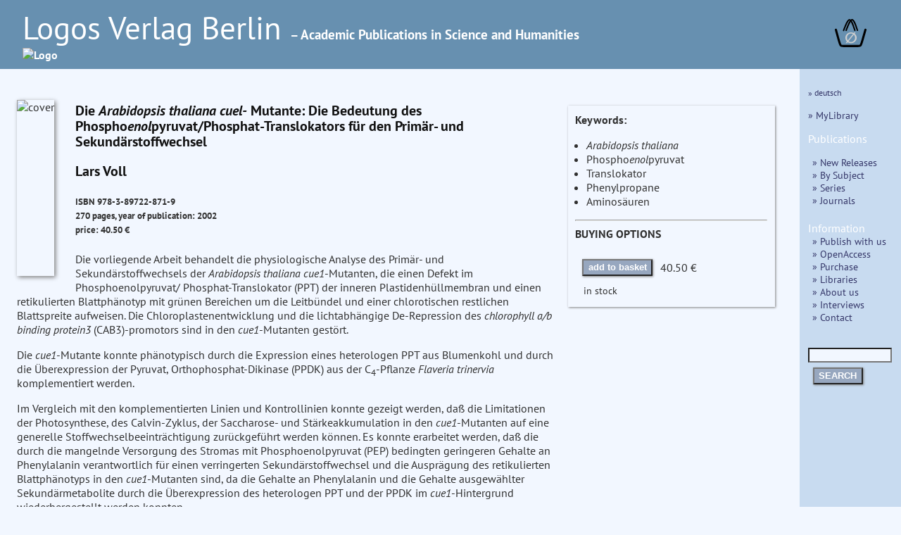

--- FILE ---
content_type: text/html
request_url: https://logos-verlag.de/cgi-bin/engbuchmid?isbn=871&lng=eng&id=
body_size: 5808
content:
<!DOCTYPE HTML>
<HTML>
<HEAD>
<TITLE>Book Description:  Lars Voll : Die <I>Arabidopsis thaliana cue1-</I>Mutante: Die Bedeutung des Phospho<I>enol</I>pyruvat/Phosphat-Translokators f&uuml;r den Prim&auml;r- und Sekund&auml;rstoffwechsel </TITLE>
<META NAME="description" CONTENT="Logos Verlag Berlin, Germany, Lars Voll Die <I>Arabidopsis thaliana cue1-</I>Mutante: Die Bedeutung des Phospho<I>enol</I>pyruvat/Phosphat-Translokators f&uuml;r den Prim&auml;r- und Sekund&auml;rstoffwechsel">
<meta charset="utf-8">
<meta name="viewport" content="width=device-width, initial-scale=1.0">
<link rel="stylesheet" type="text/css" href="/LogosFormat.css?v=2">
<link rel="shortcut icon" href="/favicon.svg">
<link rel="icon" type="image/svg+xml" href="/favicon.svg" sizes="any">
<link rel="apple-touch-icon" sizes="180x180" href="/apple-touch-icon.png">
<link rel="manifest" href="/site.webmanifest">
<meta name="msapplication-TileColor" content="#2b5797">
<link rel="shortcut icon" href="/favicon.ico?v=2">
<link rel="icon" href="/favicon.ico?v=2">
<link rel='stylesheet prefetch' href='https://maxcdn.bootstrapcdn.com/font-awesome/4.6.3/css/font-awesome.min.css'>
<meta http-equiv="expires" content="200">
</head>
<BODY>
<div id="aussen">
  <div class="col3" id="head" style="font-size:1em;line-height:1.3;">
    <A HREF=/cgi-bin/engtransid?page=/englisch/engstartseite.html&amp;lng=eng&amp;id=>
      <div class="fullhead">
      <span style="font-weight:normal;font-size:2.8em;width:95%;"> Logos Verlag Berlin </span>
      <span style="font-weight:bold;font-size:1.2em;"> &ndash; Academic Publications in Science and Humanities</span><BR>
      <IMG SRC="/images/logos.svg" style="width:804px;" alt="Logo">
      </div>
    <div class="smallhead">
      <span style="font-weight:normal;font-size:2.5em;"> Logos Verlag Berlin </span><BR><span style="font-weight:bold;font-size:1.0em;">Academic Publications in Science and Humanities</span><BR>
      <IMG SRC="/images/logos-small.svg" style="width:320px;" alt="Logo"  class="logosmall">
    </div>
    </a>
    <div class="warenkorb">
<a href="/cgi-bin/engBestell?funct=w&amp;id=&amp;lng=eng">
      <svg
   xmlns:dc="http://purl.org/dc/elements/1.1/"
   xmlns:cc="http://creativecommons.org/ns#"
   xmlns:rdf="http://www.w3.org/1999/02/22-rdf-syntax-ns#"
   xmlns:svg="http://www.w3.org/2000/svg"
   xmlns="http://www.w3.org/2000/svg"
   xmlns:sodipodi="http://sodipodi.sourceforge.net/DTD/sodipodi-0.dtd"
   xmlns:inkscape="http://www.inkscape.org/namespaces/inkscape"
   width="12mm"
   viewBox="0 0 140.13443 121.15471"
   version="1.1"
   id="svg8"
   inkscape:version="0.92.4 (5da689c313, 2019-01-14)"
   sodipodi:docname="warenkorb.svg">
  <defs
     id="defs2">
    <inkscape:path-effect
       effect="bspline"
       id="path-effect47"
       is_visible="true"
       weight="33.333333"
       steps="2"
       helper_size="0"
       apply_no_weight="true"
       apply_with_weight="true"
       only_selected="false" />
    <inkscape:path-effect
       effect="bspline"
       id="path-effect14"
       is_visible="true"
       weight="33.333333"
       steps="2"
       helper_size="0"
       apply_no_weight="true"
       apply_with_weight="true"
       only_selected="false" />
    <inkscape:path-effect
       effect="bspline"
       id="path-effect47-7"
       is_visible="true"
       weight="33.333333"
       steps="2"
       helper_size="0"
       apply_no_weight="true"
       apply_with_weight="true"
       only_selected="false" />
  </defs>
  <sodipodi:namedview
     id="base"
     pagecolor="#ffffff"
     bordercolor="#666666"
     borderopacity="1.0"
     inkscape:pageopacity="0.0"
     inkscape:pageshadow="2"
     inkscape:zoom="0.125"
     inkscape:cx="-848.28299"
     inkscape:cy="493.83379"
     inkscape:document-units="mm"
     inkscape:current-layer="layer1"
     showgrid="false"
     inkscape:snap-others="false"
     inkscape:window-width="1486"
     inkscape:window-height="778"
     inkscape:window-x="253"
     inkscape:window-y="139"
     inkscape:window-maximized="0"
     fit-margin-top="0"
     fit-margin-left="0"
     fit-margin-right="0"
     fit-margin-bottom="0" />
  <metadata
     id="metadata5">
    <rdf:RDF>
      <cc:Work
         rdf:about="">
        <dc:format>image/svg+xml</dc:format>
        <dc:type
           rdf:resource="http://purl.org/dc/dcmitype/StillImage" />
        <dc:title></dc:title>
      </cc:Work>
    </rdf:RDF>
  </metadata>
  <g
     inkscape:label="Layer 1"
     inkscape:groupmode="layer"
     id="layer1"
     transform="translate(-24.275145,-48.921474)">
    <path
       style="fill:none;stroke:#000000;stroke-width:9.45833111px;stroke-linecap:round;stroke-linejoin:miter;stroke-opacity:1"
       d="m 18.898809,94.404761 c 5.291618,18.898639 10.583282,37.797439 14.137498,49.446799 3.554215,11.64936 5.37084,16.04888 7.71346,18.27371 2.342619,2.22483 5.210324,2.27424 18.74452,2.3066 13.534197,0.0324 37.734725,0.0477 50.965453,-0.0216 13.23073,-0.0693 15.40488,-0.21715 17.57399,-3.05923 2.16912,-2.84209 4.01266,-7.9579 7.56685,-19.56265 3.55419,-11.60474 8.7455,-29.49435 13.93671,-47.383599"
       id="path12"
       inkscape:connector-curvature="0"
       inkscape:path-effect="#path-effect14"
       inkscape:original-d="m 18.898809,94.404761 c 5.291931,18.898549 10.583598,37.797349 15.875,56.696429 1.817032,4.3996 3.633656,8.79912 5.450256,13.19948 2.868325,0.0492 5.73603,0.0986 8.603647,0.14826 24.200772,0.015 48.4013,0.0303 72.601548,0.0459 2.26119,-0.15406 4.43534,-0.30194 6.78277,-0.46137 1.99097,-5.52444 3.83451,-10.64026 5.75136,-15.95997 5.19155,-17.88978 10.38287,-35.77939 15.5739,-53.668689"
       sodipodi:nodetypes="cccccccc"
       transform="translate(10.124008,0.88776523)" />
    <path
       style="fill:none;stroke:#000000;stroke-width:6.26458359px;stroke-linecap:round;stroke-linejoin:miter;stroke-opacity:1"
       d="M 66.223091,103.75919 C 75.152117,80.998065 84.08102,58.237255 92.395557,58.192633 100.7101,58.148011 108.41066,80.820048 116.11118,103.49193"
       id="path45"
       inkscape:connector-curvature="0"
       inkscape:path-effect="#path-effect47"
       inkscape:original-d="M 66.223091,103.75919 C 75.152257,80.99812 84.081159,58.23731 93.009796,35.476767 100.71041,58.147904 108.41098,80.819941 116.11118,103.49193"
       transform="translate(-3.1749999,-5.8208336)" />
    <path
       transform="translate(8.1407422,-6.1387934)"
       style="fill:none;stroke:#000000;stroke-width:6.26458359px;stroke-linecap:round;stroke-linejoin:miter;stroke-opacity:1"
       d="M 66.223091,103.75919 C 75.152117,80.998065 84.08102,58.237255 92.395557,58.192633 100.7101,58.148011 108.41066,80.820048 116.11118,103.49193"
       id="path45-5"
       inkscape:connector-curvature="0"
       inkscape:path-effect="#path-effect47-7"
       inkscape:original-d="M 66.223091,103.75919 C 75.152257,80.99812 84.081159,58.23731 93.009796,35.476767 100.71041,58.147904 108.41098,80.819941 116.11118,103.49193" />
    <text
       xml:space="preserve"
       style="font-style:normal;font-weight:bold;font-size:65px;line-height:1.25;font-family:sans;text-align:center;letter-spacing:0px;word-spacing:0px;text-anchor:middle;fill:#e6e600;fill-opacity:1;stroke:none;stroke-width:0.26458332;"
       x="94.418457"
       y="153.14192"
       id="text81"><tspan
         sodipodi:role="line"
         id="tspan79"
         x="94.418457"
         y="153.14192"
         style="fill:#d0d0d0;stroke-width:0.26458332;">&#8709;</tspan></text>
  </g>
</svg>
</a>
    </div>
  </div>
  <div class="hiddmen">
      <img src="/images/menu.png" alt="MEN&Uuml;" height="18"> MEN&Uuml;&nbsp;&nbsp;
      <div class="popup menue">
<P> <span style="font-size:80%;"> <A HREF="/cgi-bin/engbuchmid?isbn=871&amp;lng=deu&amp;id="> &raquo; deutsch </a></span>
</P>
<P>
<a href="/cgi-bin/mylibrary?lng=eng" > &raquo; MyLibrary </a><P>

<span style="font-size:110%;">Publications</span>
<div class="submen">
<a href="/cgi-bin/engtransid?page=/neu.html&amp;lng=eng&amp;id=" > &raquo;  New Releases </a><BR>
<a href="/cgi-bin/bauverzeichnis?fach=nix&amp;lng=eng&amp;id=&amp;spez=eo" > &raquo; By Subject </a><BR>
<a href="/cgi-bin/series?sort=f&amp;lng=eng&amp;id=" > &raquo; Series </a><BR>
<a href="/cgi-bin/engtransid?page=/zeitschriften.html&amp;lng=eng&amp;id=" > &raquo; Journals </a>
</div>


<span style="font-size:110%;">Information</span>
<BR>
<div class="submen">
<a href="/cgi-bin/engtransid?page=/englisch/engpublish.html&amp;lng=eng&amp;id=" > &raquo; Publish with us </a><BR>
<a href="/cgi-bin/engtransid?page=/englisch/engopenaccess.html&amp;lng=eng&amp;id=" > &raquo; OpenAccess </a><BR>
<a href="/cgi-bin/engtransid?page=/englisch/engpurchase.html&amp;lng=eng&amp;id=" > &raquo; Purchase </a><BR>
<a href="/cgi-bin/engtransid?page=/englisch/englibrarians.html&amp;lng=eng&amp;id=" > &raquo; Libraries </a><BR>
<a href="/cgi-bin/engtransid?page=/englisch/engabout.html&amp;lng=eng&amp;id=" > &raquo; About us </a><BR>
<a href="/cgi-bin/engtransid?page=/interviews.html&amp;lng=eng&amp;id=" > &raquo; Interviews </a><BR>
<a HREF="/cgi-bin/engtransid?page=/englisch/engkontakt.html&amp;lng=eng&amp;id=" > &raquo; Contact </a>
</div>


<P>
  <FORM ACTION="/cgi-bin/engsearchmid"  METHOD=GET  accept-charset="utf-8">
	  <DIV>
	  <INPUT TYPE=text NAME="string" class="col2" style="font-size:90%;width:9.2em">
	  <INPUT TYPE=hidden NAME="lng" value="eng">
	  <INPUT TYPE=hidden NAME="id" value=""><BR>
	  <button TYPE="submit">SEARCH</button>
	  </DIV>
  </FORM> 
</div>
</div>
<div style="display: flex;">
<div class="col2 Liste">
<div class="sbox-container" style="padding-top:20px;">
<div class="cont1">
<P><IMG SRC="/images/871.jpg" alt="cover" class="imgbuch">
</P>
<H3> Die <I> Arabidopsis thaliana cuel-</I> Mutante: Die Bedeutung des Phospho<I>enol</I>pyruvat/Phosphat-Translokators f&uuml;r den Prim&auml;r- und Sekund&auml;rstoffwechsel </H3><P>
<H3> Lars Voll <BR>
</h3><h5>
ISBN 978-3-89722-871-9 <BR>
270 pages, year of publication: 2002<BR>
price: 40.50 &euro; <BR>
</H5>

Die vorliegende Arbeit behandelt die physiologische Analyse des Prim&auml;r- und Sekund&auml;rstoffwechsels der <I>Arabidopsis thaliana cue1</I>-Mutanten, die einen Defekt im Phosphoenolpyruvat/ Phosphat-Translokator (PPT) der inneren Plastidenh&uuml;llmembran und einen retikulierten Blattph&auml;notyp mit gr&uuml;nen Bereichen um die Leitb&uuml;ndel und einer chlorotischen restlichen Blattspreite aufweisen. Die Chloroplastenentwicklung und die lichtabh&auml;ngige De-Repression des <I>chlorophyll a/b binding protein3 </I>(CAB3)-promotors sind in den <I>cue1</I>-Mutanten gest&ouml;rt.</P>
Die <I>cue1</I>-Mutante konnte ph&auml;notypisch durch die Expression eines heterologen PPT aus Blumenkohl und durch die &Uuml;berexpression der Pyruvat, Orthophosphat-Dikinase (PPDK)<I> </I>aus der C<SUB>4</SUB>-Pflanze <I>Flaveria trinervia</I> komplementiert werden.</P>
Im Vergleich mit den komplementierten Linien und Kontrollinien konnte gezeigt werden, da&szlig; die Limitationen der Photosynthese, des Calvin-Zyklus, der Saccharose- und St&auml;rkeakkumulation in den <I>cue1</I>-Mutanten auf eine generelle Stoffwechselbeeintr&auml;chtigung zur&uuml;ckgef&uuml;hrt werden k&ouml;nnen. Es konnte erarbeitet werden, da&szlig; die durch die mangelnde Versorgung des Stromas mit Phosphoenolpyruvat (PEP) bedingten geringeren Gehalte an Phenylalanin verantwortlich f&uuml;r einen verringerten Sekund&auml;rstoffwechsel und die Auspr&auml;gung des retikulierten Blattph&auml;notyps in den <I>cue1</I>-Mutanten sind, da die Gehalte an Phenylalanin und die Gehalte ausgew&auml;hlter Sekund&auml;rmetabolite durch die &Uuml;berexpression des heterologen PPT und der PPDK im <I>cue1</I>-Hintergrund wiederhergestellt werden konnten.</P>
<P ALIGN="JUSTIFY">Obwohl der retikulierte Blattph&auml;notyp durch die PPDK-&Uuml;berexpression aufgehoben werden konnte, f&uuml;hrte dies zu weiteren Beeintr&auml;chtigungen der Photosyntheseleistung, verminderten Gehalten an verzweigtkettigen Aminos&auml;uren, zu einer geringeren Saccharose- und St&auml;rkeakkumulation, sowie zu der Akkumulation von Pyruvat und PEP w&auml;hrend der Lichtperiode. Der Einflu&szlig; auf den Stoffwechsel in den PPDK-&Uuml;berexprimierern konnte auf den zus&auml;tzlichen ATP-Verbrauch der eingef&uuml;hrten PPDK im Stroma zur&uuml;ckgef&uuml;hrt werden.</P>
Die m&ouml;glichen Ursachen f&uuml;r den retikulierten Blattph&auml;notyp der <I>cue1</I>-Mutanten wird im Hinblick auf Mutanten mit gest&ouml;rter Chloroplastenentwicklung und Mutanten des Phytochrom&nbsp;A-Signalweges diskutiert.</P>


This work describes the physiological analysis of the primary and secondary metabolism of the <I>Arabidopsis thaliana cue1</I> mutants, which are defective in the phosphoenolpyruvate/ phosphate translocator (PPT) of the inner envelope and show a reticulate leaf phenotype with a dark green vasculature and light green intercostal region. Chloroplast development and light-dependent de-repression of the chlorophyll a/b binding protein 3 (CAB3) promotor are hampered in the <I>cue1</I> mutants. </P>
The <I>cue1</I> mutant could be phenotypically complemented by the expression of a heterologous PPT from cauliflower and by the overexpression of a plastid-targeted pyruvate, orthophosphate dikinase (PPDK) from the C<SUB>4</SUB>-plant <I>Flaveria trinervia</I>. </P>
In comparison with the complemented lines and the controls, it could be shown that the restrictions in photosynthesis, the Calvin cycle, sucrose and starch metabolism in <I>cue1</I> were due to a general effect on metabolism. It is shown that limiting contents of phenylalanine caused by a shortage of phosphoenolpyruvate (PEP) supply to the stroma were responsible for the a decreased secondary metabolism and the reticulate leaf phenotype in <I>cue1</I>, as the contents of phenylalanine and selected secondary metabolites could be restored by PPT and PPDK overexpression in the <I>cue1</I> background.</P>
Although the reticulate leaf phenotype could be cured upon PPDK overexpression, this resulted in further restrictions in photosynthesis, the contents of branched chain amino acids, sucrose and starch metabolism and in an accumulation of pyruvate and PEP during the light period. The constraints on metabolism in the PPDK overexpressors could be attributed to ATP consumption by the introduced PPDK in the stroma.</P>
The possible causes for the reticulate leaf phenotype in the <I>cue1</I> mutants are discussed with respect to already described mutants with impaired chloroplast development and mutants of the phytochrome A signal transduction pathway.</P>





<P>
</div>
<div class="ko">
<b>Keywords:</b><ul>
<li>   <I> Arabidopsis thaliana</I>                                   </li>
<li>  Phospho<I>enol</I>pyruvat                                  </li>
<li>  Translokator                                                   </li>
<li>  Phenylpropane                                        </li>
<li>  Aminos&auml;uren </li>
</ul>
<HR><b>BUYING OPTIONS</b><p>
<table>
<TR>
<TD><FORM ACTION="/cgi-bin/engBestell">
<button type="submit">
add to basket
</button>
<input type=hidden name="funct" value="b">
<input type=hidden name="id" value="">
<input type=hidden name="lng" value="eng">
<input type=hidden name="isbn" value="871">
<input type=hidden name="menge" value="1">
</FORM>
</td><td>40.50&nbsp;&euro;</td><td>
</td></tr>
<tr><td colspan="3" style="font-size:90%;padding-left:10px;">in stock</td></tr>
</TABLE>
</div>
</div>
<div class="matrix" style="width:100%">
<A HREF="/cgi-bin/engbuchmid?isbn=993&amp;lng=eng&amp;id="><IMG SRC="/images/993.jpg" alt="cover" class="imgempf"></A>
<A HREF="/cgi-bin/engbuchmid?isbn=974&amp;lng=eng&amp;id="><IMG SRC="/images/974.jpg" alt="cover" class="imgempf"></A>
<A HREF="/cgi-bin/engbuchmid?isbn=968&amp;lng=eng&amp;id="><IMG SRC="/images/968.jpg" alt="cover" class="imgempf"></A>
<A HREF="/cgi-bin/engbuchmid?isbn=966&amp;lng=eng&amp;id="><IMG SRC="/images/966.jpg" alt="cover" class="imgempf"></A>
<A HREF="/cgi-bin/engbuchmid?isbn=946&amp;lng=eng&amp;id="><IMG SRC="/images/946.jpg" alt="cover" class="imgempf"></A>
<A HREF="/cgi-bin/engbuchmid?isbn=940&amp;lng=eng&amp;id="><IMG SRC="/images/940.jpg" alt="cover" class="imgempf"></A>
<A HREF="/cgi-bin/engbuchmid?isbn=922&amp;lng=eng&amp;id="><IMG SRC="/images/922.jpg" alt="cover" class="imgempf"></A>
<A HREF="/cgi-bin/engbuchmid?isbn=855&amp;lng=eng&amp;id="><IMG SRC="/images/855.jpg" alt="cover" class="imgempf"></A>
<A HREF="/cgi-bin/engbuchmid?isbn=782&amp;lng=eng&amp;id="><IMG SRC="/images/782.jpg" alt="cover" class="imgempf"></A>
 </div>
 </div>
<div class="menue">
<P> <span style="font-size:80%;"> <A HREF="/cgi-bin/engbuchmid?isbn=871&amp;lng=deu&amp;id="> &raquo; deutsch </a></span>
</P>
<P>
<a href="/cgi-bin/mylibrary?lng=eng" > &raquo; MyLibrary </a><P>

<span style="font-size:110%;">Publications</span>
<div class="submen">
<a href="/cgi-bin/engtransid?page=/neu.html&amp;lng=eng&amp;id=" > &raquo;  New Releases </a><BR>
<a href="/cgi-bin/bauverzeichnis?fach=nix&amp;lng=eng&amp;id=&amp;spez=eo" > &raquo; By Subject </a><BR>
<a href="/cgi-bin/series?sort=f&amp;lng=eng&amp;id=" > &raquo; Series </a><BR>
<a href="/cgi-bin/engtransid?page=/zeitschriften.html&amp;lng=eng&amp;id=" > &raquo; Journals </a>
</div>


<span style="font-size:110%;">Information</span>
<BR>
<div class="submen">
<a href="/cgi-bin/engtransid?page=/englisch/engpublish.html&amp;lng=eng&amp;id=" > &raquo; Publish with us </a><BR>
<a href="/cgi-bin/engtransid?page=/englisch/engopenaccess.html&amp;lng=eng&amp;id=" > &raquo; OpenAccess </a><BR>
<a href="/cgi-bin/engtransid?page=/englisch/engpurchase.html&amp;lng=eng&amp;id=" > &raquo; Purchase </a><BR>
<a href="/cgi-bin/engtransid?page=/englisch/englibrarians.html&amp;lng=eng&amp;id=" > &raquo; Libraries </a><BR>
<a href="/cgi-bin/engtransid?page=/englisch/engabout.html&amp;lng=eng&amp;id=" > &raquo; About us </a><BR>
<a href="/cgi-bin/engtransid?page=/interviews.html&amp;lng=eng&amp;id=" > &raquo; Interviews </a><BR>
<a HREF="/cgi-bin/engtransid?page=/englisch/engkontakt.html&amp;lng=eng&amp;id=" > &raquo; Contact </a>
</div>


<P>
  <FORM ACTION="/cgi-bin/engsearchmid"  METHOD=GET  accept-charset="utf-8">
	  <DIV>
	  <INPUT TYPE=text NAME="string" class="col2" style="font-size:90%;width:9.2em">
	  <INPUT TYPE=hidden NAME="lng" value="eng">
	  <INPUT TYPE=hidden NAME="id" value=""><BR>
	  <button TYPE="submit">SEARCH</button>
	  </DIV>
  </FORM> 
</div>
</div>
<div class="col3" id="foot">

<span style="white-space:nowrap;"> Logos Verlag Berlin GmbH, Georg-Knorr-Str. 4, Geb. 10, D-12681 Berlin,</span> <span style="white-space:nowrap;"> Tel.: +49 (0)30 4285 1090, FAX: +49 (0)30 4285 1092</span>&nbsp;&nbsp;&nbsp;&nbsp;&nbsp;&nbsp;<span style="white-space:nowrap;font-size:85%;"> <a href="/cgi-bin/engtransid?page=/datenschutzerklaerung.html&amp;lng=deu&amp;id=">Datenschutz</a></span>
</div>

</div>
</BODY>
</HTML>


--- FILE ---
content_type: text/css
request_url: https://logos-verlag.de/LogosFormat.css?v=2
body_size: 3981
content:

/* pt-sans-regular - latin */
@font-face {
  font-family: 'PT Sans';
  font-style: normal;
  font-weight: 400;
  src: url('/fonts/pt-sans-v9-latin-regular.eot'); /* IE9 Compat Modes */
  src: local('PT Sans'), local('PTSans-Regular'),
       url('/fonts/pt-sans-v9-latin-regular.eot?#iefix') format('embedded-opentype'), /* IE6-IE8 */
       url('/fonts/pt-sans-v9-latin-regular.woff2') format('woff2'), /* Super Modern Browsers */
       url('/fonts/pt-sans-v9-latin-regular.woff') format('woff'), /* Modern Browsers */
       url('/fonts/pt-sans-v9-latin-regular.ttf') format('truetype'), /* Safari, Android, iOS */
       url('/fonts/pt-sans-v9-latin-regular.svg#PTSans') format('svg'); /* Legacy iOS */
}

/* pt-sans-italic - latin */
@font-face {
  font-family: 'PT Sans';
  font-style: italic;
  font-weight: 400;
  src: url('/fonts/pt-sans-v9-latin-italic.eot'); /* IE9 Compat Modes */
  src: local('PT Sans Italic'), local('PTSans-Italic'),
       url('/fonts/pt-sans-v9-latin-italic.eot?#iefix') format('embedded-opentype'), /* IE6-IE8 */
       url('/fonts/pt-sans-v9-latin-italic.woff2') format('woff2'), /* Super Modern Browsers */
       url('/fonts/pt-sans-v9-latin-italic.woff') format('woff'), /* Modern Browsers */
       url('/fonts/pt-sans-v9-latin-italic.ttf') format('truetype'), /* Safari, Android, iOS */
       url('/fonts/pt-sans-v9-latin-italic.svg#PTSans') format('svg'); /* Legacy iOS */
}

/* pt-sans-700 - latin */
@font-face {
  font-family: 'PT Sans';
  font-style: normal;
  font-weight: 700;
  src: url('/fonts/pt-sans-v9-latin-700.eot'); /* IE9 Compat Modes */
  src: local('PT Sans Bold'), local('PTSans-Bold'),
       url('/fonts/pt-sans-v9-latin-700.eot?#iefix') format('embedded-opentype'), /* IE6-IE8 */
       url('/fonts/pt-sans-v9-latin-700.woff2') format('woff2'), /* Super Modern Browsers */
       url('/fonts/pt-sans-v9-latin-700.woff') format('woff'), /* Modern Browsers */
       url('/fonts/pt-sans-v9-latin-700.ttf') format('truetype'), /* Safari, Android, iOS */
       url('/fonts/pt-sans-v9-latin-700.svg#PTSans') format('svg'); /* Legacy iOS */
}

/* pt-sans-700italic - latin */
@font-face {
  font-family: 'PT Sans';
  font-style: italic;
  font-weight: 700;
  src: url('/fonts/pt-sans-v9-latin-700italic.eot'); /* IE9 Compat Modes */
  src: local('PT Sans Bold Italic'), local('PTSans-BoldItalic'),
       url('/fonts/pt-sans-v9-latin-700italic.eot?#iefix') format('embedded-opentype'), /* IE6-IE8 */
       url('/fonts/pt-sans-v9-latin-700italic.woff2') format('woff2'), /* Super Modern Browsers */
       url('/fonts/pt-sans-v9-latin-700italic.woff') format('woff'), /* Modern Browsers */
       url('/fonts/pt-sans-v9-latin-700italic.ttf') format('truetype'), /* Safari, Android, iOS */
       url('/fonts/pt-sans-v9-latin-700italic.svg#PTSans') format('svg'); /* Legacy iOS */
}

/* pt-serif-regular - latin */
@font-face {
  font-family: 'PT Serif';
  font-style: normal;
  font-weight: 400;
  src: url('/fonts/pt-serif-v9-latin-regular.eot'); /* IE9 Compat Modes */
  src: local('PT Serif'), local('PTSerif-Regular'),
       url('/fonts/pt-serif-v9-latin-regular.eot?#iefix') format('embedded-opentype'), /* IE6-IE8 */
       url('/fonts/pt-serif-v9-latin-regular.woff2') format('woff2'), /* Super Modern Browsers */
       url('/fonts/pt-serif-v9-latin-regular.woff') format('woff'), /* Modern Browsers */
       url('/fonts/pt-serif-v9-latin-regular.ttf') format('truetype'), /* Safari, Android, iOS */
       url('/fonts/pt-serif-v9-latin-regular.svg#PTSerif') format('svg'); /* Legacy iOS */
}

/* pt-serif-italic - latin */
@font-face {
  font-family: 'PT Serif';
  font-style: italic;
  font-weight: 400;
  src: url('/fonts/pt-serif-v9-latin-italic.eot'); /* IE9 Compat Modes */
  src: local('PT Serif Italic'), local('PTSerif-Italic'),
       url('/fonts/pt-serif-v9-latin-italic.eot?#iefix') format('embedded-opentype'), /* IE6-IE8 */
       url('/fonts/pt-serif-v9-latin-italic.woff2') format('woff2'), /* Super Modern Browsers */
       url('/fonts/pt-serif-v9-latin-italic.woff') format('woff'), /* Modern Browsers */
       url('/fonts/pt-serif-v9-latin-italic.ttf') format('truetype'), /* Safari, Android, iOS */
       url('/fonts/pt-serif-v9-latin-italic.svg#PTSerif') format('svg'); /* Legacy iOS */
}


* {
    box-sizing: border-box;
}

html {
 font-family: sans-serif;
 -ms-text-size-adjust: 100%;
 -webkit-text-size-adjust: 100%
}


body {
    background-color: #f2f7ff; 
    text-align: center;
    padding:0px;
    margin:0px;
    font-family: 'PT Sans', sans-serif;
    font-size:1em;
    line-height:1.3;
    color:#303030; 
}
a:link { font-weight:bold; color:#343668; text-decoration:none }
a:visited { font-weight:bold; color:#343668; text-decoration:none }
a:link:hover { color:#67778f; text-decoration:none }
a:visited:hover { color:#67778f; text-decoration:none }

.journalmenue{
    width:95%
}
.journalmenue a {
    white-space:nowrap;
}

    
.col0 { background-color:#b8cbe0; }
.col1 { background-color:#c8dbf0; }
.col2 { background-color:#f2f7ff; }
.col3 { background-color:#6790b0; }

div#head {
   color:#ffffff; 
   padding-top:10px; 
   padding-bottom:10px; 
   padding-left:30px; 
   margin-left:0px; 
   margin-top:0px;
   margin-right:0px;
   white-space:nowrap;
   font-family: 'PT Sans', sans-serif;
   display: flex;
   justify-content: space-between;
}
 #head  a:visited{
    color:#ffffff; 
   }
 #head  a:hover{
    color:#ffffff; 
   }
 #head  a:link{
    color:#ffffff; 
   }



.Liste h1 { font-family: 'PT Sans', sans-serif; font-weight:normal; font-size:200%;line-height:1.1;} 
.Liste h2 { font-family: 'PT Sans', sans-serif; font-weight:bold; font-size:170%; line-height:1.1;} 
.Liste h3 { font-family: 'PT Sans', sans-serif; font-weight:bold; font-size:125%; line-height:1.1;color:#111111;} 
.Liste h4 { font-family: 'PT Sans', sans-serif; font-weight:bold; font-size:110%; line-height:1.0;color:#111111;} 

.Liste {
    padding-top:0.5em; 
    padding-bottom:3.5em; 
    padding-left:1.2em; 
    padding-right:1.2em; 
    margin:auto; 
    font-family: 'PT Sans', sans-serif;
    font-size: 100%;
    line-height:1.3em;
    display: flex;
    justify-content: flex-start;
    align-items: stretch;
    flex-wrap: wrap;
    flex-direction: column;
}

.Liste sub { line-height:0em;}

div#aussen {
    /* width:100%; */
    /* max-width:1200px; */
    height:100%;
    box-sizing: border-box;
    text-align:left;
    /* border-width:3px; */
    /* border-color:#97a7bf; */
    /* border-style:solid; */
    display: block;
}

.newrel {
    display:flex;
    justify-content:center;
    align-items: center
}
.bestsell {
    justify-content:center;
    align-items: center
}

.menue {
    background-color:#c8dbf0;
    color:#ffffff;
    padding-top:10px; 
    padding-left:12px; 
    padding-right:8px; 
    margin-top:0px;
    font-size:90%;
    width: 10em;
}


.menue a { 
     font-weight: normal;
}

.menue a:hover { 
    font-weight: normal;
    color: #67778f;
}

.hiddmen {
    color:#505050;
    font-weight:bold;
    font-size:22px;
    position:absolute;
    right:3px;
}

.hiddmen a {
    font-weight: normal;
}

.warenkorb {
    display:flex;
    align-items: center;
    padding-left:10px;
}

#btn {
  display: none;    
}

button {
    margin: 0.5em 0.5em;
    padding: 0.2em 0.5em;
    background-color: #97a7bf;
    color: #ffffff;
    font-weight:bold;
    box-shadow: 1px 1px 3px gray;
}

.kbut {
    width: 14em;
}


.popup {
    display: none;
    position:absolute;
    right:0em;
    font-size: medium;
    z-index: 1;
}

.hiddmen:hover .popup{
    display:block;
}

.submen {
   padding-left:6px;
   padding-bottom:20px;
   white-space:nowrap;
}

div#foot {
   clear:both;	
   padding-top:10px; 
   padding-bottom:10px; 
   padding-left:30px; 
   margin-top:0px; 
   margin-bottom:0px;
   font-size:85%;
   display: block;

}

.headline {
    background-color:#c8dbf0;
    padding:5px;
    margin-top:2em;
    margin-bottom:0.8em;
    font-weight:bold;
    font-style: normal;
    font-variant:small-caps;
    font-size:120%;
    box-shadow: 1px 1px 3px gray;
}

.headline h1 { font-family: 'PT Sans', sans-serif; font-weight:bold; font-size:130%;line-height:1;margin-top:7px;margin-bottom:7px;} 
.headline h2 { font-family: 'PT Sans', sans-serif; font-weight:normal; font-size:110%;line-height:1;margin-top:7px;margin-bottom:7px;} 

.team .headline2 {
    font-weight: normal;
    padding-left:1em;
}
.team p {
    margin-left:1em;
    margin-top:0.2em;
}
.team ul {
    margin-top:0.1em;
}
.team i {
    margin-left:1em;
}
.headline2 {
    background-color:#c8dbf0;
    padding:2px;
    width:65%;
    margin-top:2em;
    margin-bottom:0.8em;
    font-weight:bold;
    font-style: normal;
    font-size:100%;
    box-shadow: 1px 1px 3px gray;
}

.schlaglicht{
    font-family: 'PT Serif', serif;
    font-size:90%;
    line-height:1.2em;

}
.sbox-container {
    display:flex;
    flex-wrap: wrap;
    width:100%
}

.sbox { box-shadow: 1px 1px 3px gray;
	display: -webkit-flex;
	display: flex;
	-webkit-align-items: center;
	align-items: center;
	margin-top:0.7em;
	margin-right:0.7em;
	padding:0.5em;
      }

.lbox { box-shadow: 1px 1px 3px gray;
	max-width:750px;
	display: -webkit-flex;
	display: inline-table;
	-webkit-align-items: center;
	align-items: center;
	margin-top:0.7em;
	margin-right:0.7em;
	padding:0.5em;
      }

.clickbox {
    box-shadow: 1px 1px 3px gray;
    -webkit-align-items: center;
    align-items: center;
    margin-top:0.7em;
    margin-right:0.7em;
    padding:0.5em;
    padding-top:0em;
    display:block;
    justify-content: center;
    text-align: center;
}

.disslink {
    padding-top:2em;
    padding-left:45%;
    color: #ff7729;
}

.sbox a {
    font-weight: normal;
}

.sbox h4 {
    margin-top:0px;
    margin-bottom:0.3em;
}

.clickbox a {
    height:100%;
    font-weight: normal;
    color:#ffffff;
}
.clickbox a:hover {
    background:#ff8839;
}

.infobox {
    box-shadow: 1px 1px 3px gray;
    display:inline-table;
    -webkit-align-items: center;
    align-items: center;
    padding:0.5em;
    margin-top:1em;
}

.tbox {
    display: block;
    -webkit-align-items: center;
    align-items: center;
    margin-top:10px;
    padding-right:1.5em;
}

.tbox7 {
	display: block;
	-webkit-align-items: center;
	align-items: center;
	margin-top:10px;
	padding-right:1em;
      }

.ibox {
    display:flex;
    flex-wrap: wrap;
    width:100%;
}

.i-photo {
    background-color: #e2e7ef;
    margin-left:0px;
    margin-right:30px;
    margin-top:10px;
    justify-content: center;
    padding: 2%;
}

.interview {
    width:50%;
    margin-left:0px;
    margin-right:30px;
    margin-top:10px;
}

.iarticle {
    float: left;
    width:auto;
  position: relative;
  display:flex;
  align-items: center;
  line-height:1.2em;
}
.iarticle img {
    margin: 1em 1em 0em 0em;
    box-shadow: 1px 1px 3px gray;
    height:15em;

}

.cont1{
    padding-right:1em;
}

.ko{
    box-shadow: 1px 1px 3px gray;
    padding:10px;
    margin-top: 1.5em;
    display: inline-table;
    min-width:13em;
}
.ko ul{
    padding-left:1em;
}
.khead{
    background-color: #f2f7ff;
    text-align: center;
    margin-bottom: 10px;
    margin-left: 20px;
    height: 20px;
    width: 120px;
    line-height: 20px;
    display: block;
    position: relative;
    z-index: 2;
}
.cite{
    position:relative;
    padding:5px;
    width:600px;
    left:0px;
    top:0px;
    background-color:#d8d8d8;
    display:none;
}

.imgempf {
    margin-right:20px;
    margin-bottom:10px;
    box-shadow: 2px 2px 6px gray;
    height: 150px;
}

.imgbuch {
    margin-right:30px;
    margin-bottom:10px;
    box-shadow: 2px 2px 6px gray;
}
.imgseries {
    margin-right:30px;
    margin-bottom:10px;
    box-shadow: 2px 2px 6px gray;
}
.imgjournal {
    margin-right:30px;
    margin-top:15px;
    margin-bottom:0px;
    box-shadow: 2px 2px 6px gray;
}
.reihebox{
    margin-top:2em;
    width:100%;
    display:flex;
    flex-wrap: wrap;
   justify-content: space-between;
}
.ueberschrift {
    font-family: 'PT Sans', sans-serif;
    font-weight:bold;
    font-size:150%;
    margin-top:1.2em;
    color:#ff7729;
}

.dinput{
    width:85%;
    font-family:sans-serif;
    font-size:90%;
    line-height:1.1;
    color:#303030; 
    text-align:left;
}

.fachm {
    clear:both;
    font-size:80%;
    font-weight: normal;
    text-align:center;
}

    


.ebavail {
    width: 120px;
    margin: 4px;
    position: relative;
}

.ebavail span {
    position: absolute;
    bottom: 10px;
    left: 0;
    width: 100%;
    line-height: 2em;
    text-align: center;
    font: 0.7em/1.0em sans-serif;
    font-weight: 500;
    clip:rect(0px 120px auto auto);
}

.schlaglicht {
    display:none;
}
.verst {
    display:none;
}

.verst:target {
    display:block;
}

.lightbox img {
    flex-basis: 5%;
    flex-shrink:1;
    flex-grow:1;
    width:10%;
    height:100%;
    padding:3px;
}

details p{
    padding-left:1.1em;
    margin-top:0em;
    margin-bottom:0.4em;
}

summary {
    color: #343668;
}

.i-frage {
    font-family: 'PT Sans', sans-serif;
    font-weight:normal;
    font-size:100%;
    margin-left:0em;
    margin-top:1.2em;
    margin-bottom:0em;
    padding-bottom:0em;
    color:#102050;
}

.i-antwort {
    font-family: 'PT Sans', serif;
    font-weight:normal;
    font-size:100%;
    margin-top:0.2em;
    margin-left:0.5em;
    color:#000000;
}

.matrix{
    padding-top:10px;
    padding-left:10px;
    justify-content:left;
    flex-wrap:none;
    overflow:hidden;
    margin-top:40px;
    background-color:#d8ebff;
}

/* neu neu neu neu neu */
.reihfach {
    
    margin: 0 1em 2em ;
    flex-basis: 0;
    flex-grow: 1;
    align-items: flex-start;		 
}

.alphabet {
    flex-wrap: wrap;
    height: 5em;
    display: flex;
    justify-content: space-around;
    align-items: center;
    font-size: 120%;
    color: #808080;
}

.break {
    flex-basis: 100%;
    height: 0;
}

.brake {
    flex-basis: 100%;
    height: 0;
}

.linkLetter {
    padding: 0.3em;
}

.linkLetter:hover {
    color: #67778f;
}

.letter {
    display:flex;
    flex-direction: column;
    min-height: 2em;
    align-items: flex-start;
}

.grossstabe {
    color: #343668;
    margin-left: 0;
    padding-top: 0.2em;
    font-size: 2.4em;
    height: 1.6em;
    width: 1em;
    justify-content: left;
}

.letterList {
    margin-left: -30px;
    margin-top: 0;
    list-style-type: none;
}
.faech:link:hover {
    font-size: 120%;
    font-weight: lighter;
    margin-bottom: 3px;
    color: #67778f;
}
.faech:link {
    font-size: 120%;
    font-weight: lighter;
    margin-bottom: 3px;
}
.letters {
    align-items: flex-start;
    flex-basis: 50px;
    flex-grow: 1;
}

.containter {
    margin-top: 2em;
    flex-direction: column-reverse;
    display: flex;
    justify-content: space-between;
}

.contenti {
    display: flex;
    margin-top: 2em;
    flex-direction: row;
    justify-content: space-between;
}

.TiuHe {
    margin-left:50px;
    min-height: 65px;
}

#backTop {
    position: fixed;
    bottom: -30px;
    left: 0px;
    right: 0px;
    display:flex;
    height: 30px;
    box-sizing: border-box;
    align-items: center;
    justify-content: center;
    background-color: white;
    border: 2px solid;
    border-color: #E8E8E8;
}

#backTop:hover {
    background-color: #F7F7F7;
}
.bestcont {
    display: none;
    margin-right: 2em;
    font-size: 2.4em;
    width: 140px;
    padding: 5px;
    justify-content: right;
    flex-wrap: wrap;
    margin-top: -5px;
}
.bestsell {
    display: none;
}

/* neu neu neu neu neu */

@media only screen {
    .warenkorb {
	margin-right: 0px;
    }
    
    .fachm {
	margin-top:2em;
    }
    .newrel {
	width:calc(100%/2);
    }
    
    .logosmall {
	width:98%
    }
    .third{
	order:107;
    }
    div#head {
	padding-left:0.5em;
	padding-right:0.5em;
    }
    div#foot {
	padding-left:0.5em;
	padding-right:0.5em;
    }
    .Liste {
	width:100%;
	padding-left:0.5em;
	padding-right:0.5em;
    }
    .clickbox {order:101}
    .infobox{
	width:90%;
	order: 3;
    }
    .lightbox{
	order: 2;
    }

    .headline{
	width:90%;
    }
    .imgseries{
	width:95%;
	height: auto;
    }
    .imgbuch{
	width:85%;
    }
    .wegsmall{
	display:none;
    }
    .matrix{
	display:none;
    }
    .sbox-container{
	flex-direction: column;
    }
    .clickbox{
	width:100%;
    }
    
    .disslink {
    padding-left:45%;
    }

    .sbox{
	width: 100%;
    }
    .i-photo {
	width: 100%;
    }
    .interview {
	width: 100%;
    }
	
    .fullhead {
	display: none;
    }
    .smallhead {
	display: block;
    }
    .menue {
	display:none;
    }
    .hiddmen {
	display:block;
	top:6.2em
    }
    .khead{
	margin-top:-20px;
    }
    .ko{
	max-width:350px;
    }
    .lbox{
	width:98%;
	order: 1;
    }
    .tbox{
	width:98%;
	order: 2;
	margin-bottom:1em;
    }
    .tbox7{
	width:98%;
	order: 1;
    }
    .team {
	padding-left:0.3em;
    }

}

@media only screen and (min-width: 30em) {
    .imgseries{
	float:left;
	height:250px;
	width:auto;
    }
    .newrel {
	width:calc(100%/3);
    }
    
}

@media only screen and (min-width: 360px) {
    .logosmall {
	width:inherit;
    }

    .disslink {
	order: 101;
    }
}

@media only screen and (min-width: 40em) {

    .matrix {
	display:none;
    }
    div#head {
	padding-left:2em;;
	padding-right:2em;;
    }
    div#foot {
	padding-left:2em;;
	padding-right:2em;;
    }
    .Liste {
	padding-left:1.2em;;
	padding-right:1.2em;;
    }
    .headline{
	width:85%;
    }
    .imgbuch{
	float:left;
	height:250px;
	width:inherit;
    }
    .newrel {
	width:calc(100%/4);
    }
    
    .letterList {
	margin-left: 0;
    }
    
}
@media only screen and (min-width: 46em) {
    .schlaglicht {
	display:block;
    }
    .wegsmall{
	display:flex;
    }
    .matrix {
	display:none;
    }
    .grossstabe {
	margin-left:0.3em;
    }
    .letter {
	flex-direction: row;
    }
    .bestsell:nth-child(n+17) {
	display: block;
    }

}

@media only screen and (min-width: 53em) {
    .matrix {
	display:flex;
    }
    .clickbox {order:103}
    .lightbox{
	order: 3;
    }
    .infobox{
	width:31%;
	order: 2;
    }
    .headline{
	width:85%;
    }
    .sbox-container{
	flex-direction: row;
    }
    .cont1{
     	width:72%;
    }
    .ko {
    	width:27%;
    }
    .khead{
	margin-top:-40px;
    }
    .sbox {
	width: 48.0%;
    }
    .i-photo {
	width: 42%;
    }
    .interview {
	width: 50%;
    }
    
    .lbox {
	order: 2;
	width: 48.0%;
    }
    .clickbox{
	width:48.0%;
    }
    .disslink {
    padding-left:45%;
    }
    
    .tbox {
	order: 1;
	width: 48.7%;
	margin-bottom:0em;
	padding-right:2.8em;
    }
    .tbox7 {
	width: 68%;
	order: 1;
    }
    .menue {display:none;}
    .hiddmen {display:block;top:5.7em;}
    .newrel {
	width:calc(100%/3);
    }
    .team {
	padding-left:3em;
    }
    .grossstabe {
	width: 2em;
	margin-left: 2em;
    }
    .TiuHe {
	margin-left: 80px;
    }
    .containter {
	flex-direction: row;
	margin-bottom: 0;
    }
    .bestsell:nth-child(n+9) {
	display: block;
    }
    .bestcont {
	width: 280px;
    }

    
}

@media only screen and (min-width: 58em) {
    .smallhead {
	display: none;
    }
    .fullhead {
	display: block;
    }
}

@media only screen and (min-width: 67em) {
    .fachm {
	margin-top:0.3em;
    }
    .warenkorb {margin-right:17px;}
    .menue {display:table-cell;position:initial;}
    .hiddmen {display:none;}
    .Liste {
	width:86%;
    }
    
    .alphabet {
	flex-wrap: nowrap;
	height: 3em;
    }
    .break {
	display: none;
    }
}
@media only screen and (min-width: 80em) {
    .Liste {
	width:88%;
    }
   .bestcont {
	width: 420px;
    }
    .bestsell:nth-child(n) {
	display: block;
    }
    
}
@media only screen and (min-width: 92em) {
    .Liste {
	width:90%;
    }
    .sbox{
	width:32%;
    }
    .i-photo {
	width: 35%;
    }
    .interview {
	width: 50%;
    }

    .clickbox{
	width:32%;
    }
    .third {
	order:104;
    }
    .newrel {
	width:calc(100%/4);
    }

}

@media only screen and (max-width: 26em) {
    body{
	font-size:0.9em;
    }
    .hiddmen {
	top:6.2em;
    }

}
@media only screen and (max-width: 24em) {
    body{
	font-size:0.85em;
    }
    .hiddmen {
	top:5.8em;
    }

}
@media only screen and (max-width: 22em) {
    body{
	font-size:0.8em;
    }
    .hiddmen {
	top:5.4em;
    }

}
@media only screen and (max-width: 20em) {
    body{
	font-size:0.75em;
    }
    .hiddmen {
	top:5.0em;
    }
}

sup, sub {
    line-height: 0px;
}

@media only screen and (min-width: 750px) {
    .bestcont {
	display: flex;
    }
}
